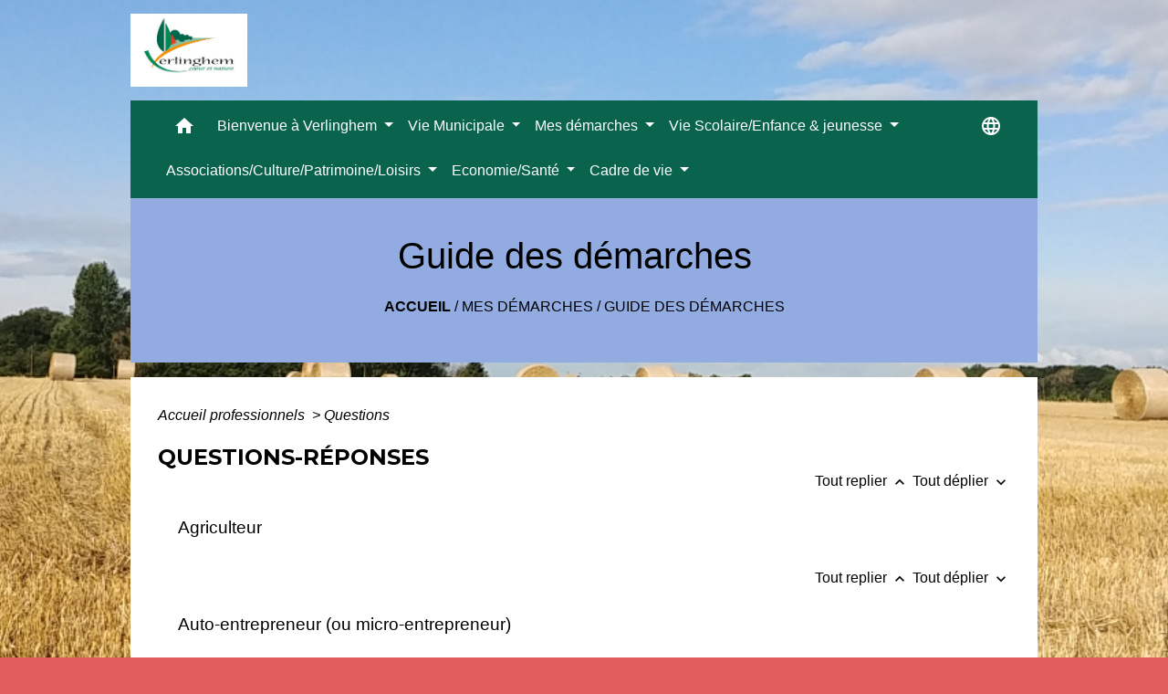

--- FILE ---
content_type: text/html; charset=UTF-8
request_url: https://verlinghem.fr/fr/pg/632582/guide-des-demarches-226/pro/questionsReponses
body_size: 23093
content:
<!DOCTYPE html>
<html lang="fr">
<head>
    <title>
            Guide des démarches - Commune de Verlinghem
    </title>

    <script src="/lib/tarteaucitron/tarteaucitron.js"></script>
    <script>
        var tarteaucitronExpireInDay = true, tarteaucitronForceExpire = 183;

        tarteaucitron.init({
            "privacyUrl": "", /* Privacy policy url */

            "hashtag": "#tarteaucitron", /* Open the panel with this hashtag */
            "cookieName": "tarteaucitron", /* Cookie name */

            "orientation": "bottom", /* Banner position (top - bottom) */

            "showAlertSmall": false, /* Show the small banner on bottom right */
            "cookieslist": true, /* Show the cookie list */

            "showIcon": false, /* Show cookie icon to manage cookies */
            // "iconSrc": "", /* Optionnal: URL or base64 encoded image */
            "iconPosition": "BottomRight", /* Position of the icon between BottomRight, BottomLeft, TopRight and TopLeft */

            "adblocker": false, /* Show a Warning if an adblocker is detected */

            "DenyAllCta": true, /* Show the deny all button */
            "AcceptAllCta": true, /* Show the accept all button when highPrivacy on */
            "highPrivacy": true, /* HIGHLY RECOMMANDED Disable auto consent */

            "handleBrowserDNTRequest": false, /* If Do Not Track == 1, disallow all */

            "removeCredit": false, /* Remove credit link */
            "moreInfoLink": true, /* Show more info link */
            "useExternalCss": false, /* If false, the tarteaucitron.css file will be loaded */

            //"cookieDomain": ".my-multisite-domaine.fr", /* Shared cookie for subdomain website */

            "readmoreLink": "", /* Change the default readmore link pointing to tarteaucitron.io */

            "mandatory": true, /* Show a message about mandatory cookies */

            "listCookieByService": false, /* Show a message about list cookie by service */
            "tarteaucitronForceLanguage" : 'fr',

        });
    </script>

            
<meta name="Description" content="Commune-Ville-Collectivité">
<meta name="Keywords" content="Verlinghem,Verlin,Ver,Verl,Verli">
<meta name="viewport" content="width=device-width, initial-scale=1, shrink-to-fit=no">
<meta charset="UTF-8">
            <script type="text/javascript">
            tarteaucitron.user.gtagUa = 'UA-62499657-1';
            tarteaucitron.user.gtagMore = function () { /* add here your optionnal gtag() */
            };
            (tarteaucitron.job = tarteaucitron.job || []).push('gtag');
        </script>
        
    <!-- Matomo -->
<script>
  var _paq = window._paq = window._paq || [];
  /* tracker methods like "setCustomDimension" should be called before "trackPageView" */
  _paq.push(['trackPageView']);
  _paq.push(['enableLinkTracking']);
  (function() {
    var u="//matomo-client.neopse.com/";
    _paq.push(['setTrackerUrl', u+'matomo.php']);
    _paq.push(['setSiteId', '258']);
    var d=document, g=d.createElement('script'), s=d.getElementsByTagName('script')[0];
    g.async=true; g.src=u+'matomo.js'; s.parentNode.insertBefore(g,s);
  })();
</script>
<!-- End Matomo Code -->
                                        <link rel="apple-touch-icon" href="//static.neopse.com/assets/img/favicon/rdc_logo.ico?v=v1">
                <link rel="icon" href="//static.neopse.com/assets/img/favicon/rdc_logo.ico?v=v1">
                        <link href="https://fonts.googleapis.com/css?family=Montserrat:400,700|Material+Icons" rel="stylesheet">

            <link href='/dist/owlcarousel/css/owl.carousel.min.css' rel='stylesheet' type='text/css'>
            <link href='/dist/owlcarousel/css/owl.theme.default.min.css' rel='stylesheet' type='text/css'>
            <link href='/dist/slick/slick.css' rel='stylesheet' type='text/css'>
            <link href='/dist/slick/slick-theme.css' rel='stylesheet' type='text/css'>
            <link href='/dist/scrollbar/jquery.scrollbar.css' rel='stylesheet' type='text/css'>
            <link href='/dist/fullcalendar/fullcalendar.min.css' rel='stylesheet' type='text/css'>
            <link rel="stylesheet" href="https://cdnjs.cloudflare.com/ajax/libs/bootstrap-select/1.13.2/css/bootstrap-select.min.css">
            <link rel="stylesheet" href="https://cdnjs.cloudflare.com/ajax/libs/bootstrap-multiselect/0.9.13/css/bootstrap-multiselect.css" />
            <link href="/tpl/3/css/style.css" rel="stylesheet" type='text/css'>

            <link href="/lib/splide-4.0.1/css/splide.min.css" rel="stylesheet" type="text/css"/>
            <link href="/lib/splide-4.0.1/css/splide-custom.css" rel="stylesheet" type="text/css"/>

                            <style class="notranslate" title="customCss" type="text/css" rel="stylesheet">.bg_bloc { background-color: #FFFFFF !important; }
        .table td, .table, .table thead th { border-color: #FFFFFF !important; }
        .bg_bloc .dropdown-toggle,
        .bg_bloc .dropdown-menu {
            background-color: #FFFFFF !important;
            border-color: #FFFFFF !important;
        }
        .fc-unthemed th, .fc-unthemed td, .fc-unthemed thead, .fc-unthemed tbody, .fc-unthemed .fc-divider, .fc-unthemed .fc-row, .fc-unthemed .fc-content, .fc-unthemed .fc-popover, .fc-unthemed .fc-list-view, .fc-unthemed .fc-list-heading td{
            border-color: #FFFFFF !important;
        }

        .fc-unthemed thead.fc-head,
        .fc-unthemed .fc-popover .fc-header{ background-color: #FFFFFF !important; }

        .fc-unthemed td.fc-today{
            background: #FFFFFF !important;
        }

        .cookies .btn{ color: #FFFFFF !important; }body { background-color: #E15C5C; }body { background-image: url(https://static.neopse.com/medias/p/1161/site/c0/0f/05/c00f05cf4b3242b14cbc48eb81d00a54bda80dbf.jpg?v=v1); background-position: center; background-repeat: repeat; }.bg_wrapper { background-color: #FFFFFF !important; }.text_bloc, .bg_bloc .c_text,
        .bg_bloc, .bg_bloc a,
        .bg_bloc .dropdown-toggle,
        .bg_bloc .dropdown-menu,
        .bg_bloc.bootstrap-select .dropdown-toggle::after { color: #000000 !important; }
        
        .fc-unthemed thead.fc-head{ color: #000000 !important; }
        .fc-unthemed td.fc-today{
            color: #000000 !important;
        }
        .cookies .btn{ background-color: #000000 !important; }.c_btn { color: #5F554A; }
        .c_btn:hover, .c_btn:focus, .c_btn:active { color: #5F554A; }
        .owl-theme .owl-dots .owl-dot.active span,
        .owl-theme .owl-dots .owl-dot:hover span,
        .carousel-indicators .active {
            background: #5F554A !important;
            opacity: 1;
        }
        .carousel-indicators li, .owl-theme .owl-dots .owl-dot span{
            border-color: #5F554A !important;
            opacity: 0.5;
        }
        .slick-dots .slick-active button{
            background-color: #5F554A !important;
        }
        .slick-dots li button{
            border-color: #5F554A;
        }
        .fc-event .fc-title, .fc-event-container{ color: #5F554A !important; }
        .fc-event{ color: #5F554A;}body, .title, .lead, .heading { font-family: Arial, Helvetica, sans-serif !important; }.footer.bg { background-color: #E15C5C; }nav.navbar.bg { background-color: #0A634C; }nav.navbar.bg { background-image: url(https://static.neopse.com/medias/p/1161/site/88/78/a8/8878a84ffb7cfab6bfd8ea743d15c28052266f3a.JPG?v=v1); background-position: center; background-repeat: repeat; }.c_text, .container, .carousel-caption .title, .dropdown-item.c_text { color: #000000; }
        .slick-prev:before, .slick-next:before { color: #000000; }
        .c_text.navbar-toggler{ border-color: #000000 !important; }
        .intern-page .en-tete{ border-left-color: #000000;}
        .bootstrap-select .dropdown-menu li a{
            color: #000000;
        }
        .bootstrap-select .dropdown-toggle::after{
            color: #000000;
        }

        .box-title{

        }.footer .c_btn { color: #FFFFFF; }nav.navbar.bg .ov { background-color: #0A634C; }.navbar .c_btn, .navbar .c_btn:hover, .navbar .c_btn:focus, .navbar .c_btn:active,
        .social-media .c_btn, .social-media .c_btn:hover, .social-media .c_btn:focus, .social-media .c_btn:active { color: #FFFFFF; }nav.navbar .dropdown-menu { background-color: #87BFA6; }.footer .c_text { color: #FFFFFF; }nav.navbar .c_text, nav.navbar .c_text i { color: #FFFFFF; }
        .navbar-toggler.c_text{ border-color: #FFFFFF !important; }.footer .c_title { color: #FFFFFF; }.breadcrumb.bg { background-color: #92ACE2; }nav.navbar .dropdown-menu .c_text { color: #000000; }
        .navigation .dropdown-menu .dropdown-divider.c_text { border-color: #000000; }nav.navbar .dropdown-menu .h_text:hover { color: #FFFFFF; }.bg_btn { background-color: #FFFFFF; border-color: #FFFFFF; }
        .fc-event{ background-color: #FFFFFF !important; border-color: #FFFFFF !important; }#w_0fdqbh1qc .bg { background-color: #CBCD3B; }#w_2di99teo3 .bg { background-color: rgba(200, 222, 223, 0.97); }#w_55y5j6138 .bg { background-color: #4067AD; }#w_7pmc06qzi .bg { background-color: #D6BFD9; }#w_ei5ttsjzc .bg { background-color: #6FAD2C; }#w_fe1mm9z8t .bg { background-color: #FFFFFF; }#w_headline .carousel-item:before { background-color: ; }#w_headline .c_btn { color: #0F115B; }
        #w_headline .c_btn:before { background-color: #0F115B !important; }#w_ovol9j87k .bg { background-color: #B7CCED; }#w_pxvbmkmhz .bg { background-color: #F7DEB5; }#w_sihm9aayu .bg { background-color: ; }#w_t3repdkpi .bg { background-color: ; }#w_t3repdkpi .bg { background-image: url(https://static.neopse.com/medias/p/1161/site/c3/76/cb/c376cb5b2b9c78242cf596ec26ae2a61f71af830.jpg?v=v1); background-position: center; background-repeat: repeat; }#w_t77gnowm4 .bg { background-color: #B56080; }#w_x0c3zseb7 .bg { background-color: #0088a0; }.footer .bg_btn { background-color: #E15C5C;border-color: #E15C5C; }.navbar .bg_btn { background-color: #F7A600; border-color: #F7A600; }
        .social-media.bg_btn { background-color: #F7A600; }
        .navbar input,.navbar input:focus { border-color: #F7A600; }nav.navbar .dropdown-menu .h_text:hover { background-color: #0A634C; }#w_0fdqbh1qc .c_btn { color: #FFFFFF; }
        #w_0fdqbh1qc .c_btn:before { background-color: #FFFFFF !important; }
        #w_0fdqbh1qc .slick-dots .slick-active button{
            background-color: #FFFFFF !important;
        }
        #w_0fdqbh1qc .slick-dots li button{
            border-color: #FFFFFF;
        }#w_55y5j6138 .c_btn { color: #030743; }
        #w_55y5j6138 .owl-theme .owl-dots .owl-dot.active span,
        #w_55y5j6138 .owl-theme .owl-dots .owl-dot:hover span { background: #030743 !important; }
        #w_55y5j6138 .owl-theme .owl-dots .owl-dot span{ border-color: #030743 !important; }#w_ei5ttsjzc .c_btn { color: #FFFFFF; }
        #w_ei5ttsjzc .c_btn:before { background-color: #FFFFFF !important; }#w_headline .c_text .title { color: #ffffff; }
        #w_headline .c_text { color: #ffffff; }#w_o75zcgb1h .overlay:before { background-color: !important; }#w_pxvbmkmhz .c_btn { color: #440505; }
        #w_pxvbmkmhz .c_btn:before { background-color: #440505 !important; }

        #w_pxvbmkmhz .slick-dots li button { background-color: #440505;opacity:0.5; }
        #w_pxvbmkmhz .slick-dots li.slick-active button { background-color: #440505; opacity: 1 !important;}
        #w_pxvbmkmhz .owl-theme .owl-dots .owl-dot.active span,
        #w_pxvbmkmhz .owl-theme .owl-dots .owl-dot:hover span { background: #440505 !important; }
        #w_pxvbmkmhz .owl-theme .owl-dots .owl-dot span{ border-color: #440505 !important; }#w_sihm9aayu .owl-theme .owl-dots .owl-dot.active span,
        #w_sihm9aayu .owl-theme .owl-dots .owl-dot:hover span { background:  !important; }
        #w_sihm9aayu .owl-theme .owl-dots .owl-dot span{ border-color:  !important; }#w_t77gnowm4 .owl-theme .owl-nav [class*=owl-] {
            color: #000000 !important;
        }
        #w_t77gnowm4 .c_btn { color: #000000; }#w_x0c3zseb7 .c_btn { color: #043B03; }#w_fe1mm9z8t .c_text { color: #000000; }#w_o0w5saef9 .c_text { color: #000000; }#w_t77gnowm4 .c_text { color: #1F4359; }#w_uq87p5rt3 .c_text { color: #FAFAFA; }.footer .c_title { background-color: #E15C5C; }#w_0fdqbh1qc .c_title { color: #FFFFFF; }
        #w_0fdqbh1qc .c_title:before { background-color: #FFFFFF !important; }#w_2di99teo3 .c_title { color: rgba(5, 64, 65, 0.97); }#w_55y5j6138 .c_title { color: #EEEFF9 !important; }#w_7pmc06qzi .c_title { color: #3D0545; }#w_ei5ttsjzc .c_title { color: #FFFFFF; }
        #w_ei5ttsjzc .c_title:before { background-color: #FFFFFF !important; }#w_fe1mm9z8t .c_title { color: #FFFFFF; }#w_o0w5saef9 .c_title { color: #65037B; }#w_o75zcgb1h .c_title { color: #000000; }#w_ovol9j87k .c_title { color: #3D0545; }#w_pxvbmkmhz .c_title { color: #B32C2C; }
        #w_pxvbmkmhz .c_title:before { background-color: #B32C2C !important; }#w_sihm9aayu .c_title { color: ; }#w_t3repdkpi .c_title { color: #FFFFFF; }#w_t77gnowm4 .c_title { color: #93224C; }#w_uq87p5rt3 .c_title { color: #FFFFFF; }#w_x0c3zseb7 .c_title { color: #304940; }#w_55y5j6138 .c_title { display: inline-block; }#w_headline .bg_btn,
        #w_headline .carousel-indicators .active { background: #FFFFFF !important;}
        #w_headline .bg_btn,
        #w_headline .carousel-indicators li{ border-color: #FFFFFF !important;}#w_o75zcgb1h .c_title { display: inline-block; }#w_sihm9aayu .c_title { display: none; }#w_t77gnowm4 .owl-theme .owl-nav [class*=owl-] {
            background-color: #93224C !important;
        }
        #w_t77gnowm4 .bg_btn { background-color: #93224C; }
        #w_t77gnowm4 .box { border-color: #93224C; }#w_o0w5saef9 .bg_text { background-color: #D0A2DA; }#w_uq87p5rt3 .bg_text { background-color: #2400AA; }#w_2di99teo3 .c_title { background-color: rgba(112, 168, 169, 0.97); }
        #w_2di99teo3 .box { border-color: rgba(112, 168, 169, 0.97); }#w_55y5j6138 .c_title { background-color: #253F6D }
        #w_55y5j6138 .box { border-color: #253F6D }#w_fe1mm9z8t .c_title { background-color: #273548; } #w_fe1mm9z8t .box { border-color: #273548; }#w_o75zcgb1h .c_title { background-color: #C3C5D9; }#w_t3repdkpi .c_title { background-color: #387E45; }#w_x0c3zseb7 .c_title { background-color: #F7A600 }
        #w_x0c3zseb7 .box { border-color: #F7A600 }</style>
                    
    <link href='/lib/comarquage/css/comarquage.css' rel='stylesheet' type='text/css'>
    <link href="/lib/leaflet/leaflet.css" rel="stylesheet" type='text/css'>

                    <meta property="og:url" content="http://verlinghem.fr/fr/pg/632582/guide-des-demarches-226/pro/questionsReponses">
            <meta property="og:type" content="website">
            <meta property="og:title" content="Commune de Verlinghem">
            <meta property="og:description" content="Commune-Ville-Collectivité">
            
    <script src="/js/vendor/jquery-3.2.1.min.js"></script>
    <script>tarteaucitron.user.matomoHost = '//matomo.neopse.com/';</script>
    <!-- Matomo -->
    <!-- End Matomo Code -->
</head>
<body>
<div class="ov"></div>

    <!-- Top navbar -->
    <header role="banner">
        <div class="navbar navbar-expand-lg top-navbar">
            <div class="container">

                <a class="navbar-brand c_text" aria-label="Accueil" href="/fr/">
                                            <div class="img">
                            <picture>
                                <source media="(max-width: 991.98px)" srcset="https://static.neopse.com/medias/p/1161/site/4f/a9/46/4fa9465fd03c9dab9fe91c10395f11e395ad4814.jpg">
                                <img role="img" src="https://static.neopse.com/medias/p/1161/site/4f/a9/46/4fa9465fd03c9dab9fe91c10395f11e395ad4814.jpg" alt="Logo Commune de Verlinghem" loading="eager">
                            </picture>
                        </div>
                                    </a>

                            </div>
        </div>
    </header>

    <!-- Container se finit avant le footer -->
    <div class="container">

        <nav role="navigation" class="navbar navbar-expand-lg sticky-top navigation bg">
    <div class="ov"></div>

    <div class="container">
        <button class="navbar-toggler c_text h_text" type="button" data-toggle="collapse" data-target="#navbar" aria-controls="navbar" aria-expanded="false" aria-label="Toggle navigation">
            <span class="navbar-toggler-icon">
                <i class="material-icons notranslate">menu</i>
            </span>
        </button>

        <div class="collapse navbar-collapse" id="navbar">
            <ul class="navbar-nav">
                <li class="brand">
                    <a class="navbar-brand" href="/fr/">
                                                <div class="img">
                            <img role="img" src="https://static.neopse.com/medias/p/1161/site/2a/11/8b/2a118b3a46794a11847021ce446dbb855a8ca48d.jpg" alt="Commune de Verlinghem"
                                >
                        </div>
                                            </a>
                </li>

                <div class="d-flex flex-wrap">
                    <li class="nav-item dropdown">
                        <a class="nav-link c_text h_text px-3" href="/" role="button">
                            <i class="material-icons">home</i>
                        </a>
                    </li>
                                            

                                                                        <li class="nav-item dropdown">
                                <a class="nav-link c_text h_text dropdown-toggle" href="#" id="menuDropdown1" role="button"
                                    data-toggle="dropdown" aria-haspopup="true" aria-expanded="false">
                                    Bienvenue à Verlinghem
                                </a>
                                <div class="dropdown-menu bg_text" aria-labelledby="menuDropdown1">
                                                                            <div class="dropdown-menu-image" aria-hidden="true"
                                         style="background-image: url(https://static.neopse.com/thumbs/p/1161/site/b5/a7/e9/b5a7e9ef2300c6f7aaeb301311d8e0ec26e3eb4a.jpeg?v=v1);"></div>
                                    
                                    <div class="mega-dropdown-menu">
                                        <div class="divider">
                                                                                                                                    
                                                                                            <a class="dropdown-item c_text h_text bg_h_text" role="menuitem"
                                                    href="/fr/rb/284611/presentation-de-la-commune-12">
                                                    Présentation de la commune
                                                </a>
                                            
                                            
                                            
                                                                                                                                                                                
                                                                                            <a class="dropdown-item c_text h_text bg_h_text" role="menuitem"
                                                    href="/fr/rb/284624/verlinghem-en-chiffres">
                                                    Verlinghem en chiffres
                                                </a>
                                            
                                            
                                            
                                                                                                                                                                                
                                                                                            <a class="dropdown-item c_text h_text bg_h_text" role="menuitem"
                                                    href="/fr/rb/420825/signaler">
                                                    Signaler
                                                </a>
                                            
                                            
                                            
                                                                                                                                                                                
                                            
                                                                                            <a class="dropdown-item c_text h_text bg_h_text" role="menuitem"
                                                    href="/fr/ap/633323/plan-de-ville-3">
                                                    Plan de ville
                                                </a>
                                            
                                            
                                                                                                                                                                                
                                            
                                                                                            <a class="dropdown-item c_text h_text bg_h_text" role="menuitem"
                                                    href="/fr/gl/633089/geolocalisation-90">
                                                    Géolocalisation
                                                </a>
                                            
                                            
                                                                                                                                                                                
                                            
                                                                                            <a class="dropdown-item c_text h_text bg_h_text" role="menuitem"
                                                    href="/fr/ev/631763/agenda-503">
                                                    Agenda
                                                </a>
                                            
                                            
                                                                                                                                </div>
                                    </div>
                                </div>
                            </li>
                        

                                                                        <li class="nav-item dropdown">
                                <a class="nav-link c_text h_text dropdown-toggle" href="#" id="menuDropdown2" role="button"
                                    data-toggle="dropdown" aria-haspopup="true" aria-expanded="false">
                                    Vie Municipale
                                </a>
                                <div class="dropdown-menu bg_text" aria-labelledby="menuDropdown2">
                                                                            <div class="dropdown-menu-image" aria-hidden="true"
                                         style="background-image: url(https://static.neopse.com/thumbs/p/1161/site/59/2e/9f/592e9ffaabaeb6a9f0e2633f066208b51d123e0b.jpeg?v=v1);"></div>
                                    
                                    <div class="mega-dropdown-menu">
                                        <div class="divider">
                                                                                                                                    
                                                                                            <a class="dropdown-item c_text h_text bg_h_text" role="menuitem"
                                                    href="/fr/rb/283571/conseil-municipal-commissions">
                                                    Conseil Municipal/Commissions
                                                </a>
                                            
                                            
                                            
                                                                                                                                                                                
                                                                                            <a class="dropdown-item c_text h_text bg_h_text" role="menuitem"
                                                    href="/fr/rb/1747345/publicite-legale-des-actes-de-la-collectivite-ville-et-ccas">
                                                    Publicité légale des actes de la collectivité (Ville et CCAS)
                                                </a>
                                            
                                            
                                            
                                                                                                                                                                                
                                                                                            <a class="dropdown-item c_text h_text bg_h_text" role="menuitem"
                                                    href="/fr/rb/2148590/publicite-legale-des-actes-du-sivom-lompret-perenchies-verlinghem">
                                                    Publicité légale des actes du SIVOM Lompret-Pérenchies-Verlinghem
                                                </a>
                                            
                                            
                                            
                                                                                                                                                                                
                                                                                            <a class="dropdown-item c_text h_text bg_h_text" role="menuitem"
                                                    href="/fr/rb/283597/services-municipaux-23">
                                                    Services municipaux
                                                </a>
                                            
                                            
                                            
                                                                                                                                                                                
                                                                                            <a class="dropdown-item c_text h_text bg_h_text" role="menuitem"
                                                    href="/fr/rb/283584/conseil-municipal-des-jeunes-8">
                                                    Conseil Municipal des Jeunes
                                                </a>
                                            
                                            
                                            
                                                                                                                                                                                
                                                                                            <a class="dropdown-item c_text h_text bg_h_text" role="menuitem"
                                                    href="/fr/rb/806496/la-ville-recrute-3">
                                                    La Ville recrute
                                                </a>
                                            
                                            
                                            
                                                                                                                                                                                
                                                                                            <a class="dropdown-item c_text h_text bg_h_text" role="menuitem"
                                                    href="/fr/rb/283636/le-budget-de-la-commune">
                                                    Le budget de la commune
                                                </a>
                                            
                                            
                                            
                                                                                                                                                                                
                                            
                                                                                            <a class="dropdown-item c_text h_text bg_h_text" role="menuitem"
                                                    href="/fr/pm/632699/marches-publics-234">
                                                    Marchés publics
                                                </a>
                                            
                                            
                                                                                                                                                                                
                                            
                                                                                            <a class="dropdown-item c_text h_text bg_h_text" role="menuitem"
                                                    href="/fr/pb/633362/publications-municipales">
                                                    Publications municipales
                                                </a>
                                            
                                            
                                                                                                                                                                                
                                            
                                                                                            <a class="dropdown-item c_text h_text bg_h_text" role="menuitem"
                                                    href="/fr/rr/633401/location-de-salles-municipales">
                                                    Location de salles municipales
                                                </a>
                                            
                                            
                                                                                                                                                                                
                                                                                            <a class="dropdown-item c_text h_text bg_h_text" role="menuitem"
                                                    href="/fr/rb/283766/intercommunalite-38">
                                                    Intercommunalité
                                                </a>
                                            
                                            
                                            
                                                                                                                                                                                
                                                                                            <a class="dropdown-item c_text h_text bg_h_text" role="menuitem"
                                                    href="/fr/rb/283844/vos-conseillers-departementaux">
                                                    Vos Conseillers Départementaux
                                                </a>
                                            
                                            
                                            
                                                                                                                                                                                
                                                                                            <a class="dropdown-item c_text h_text bg_h_text" role="menuitem"
                                                    href="/fr/rb/283805/votre-deputee">
                                                    Votre Députée
                                                </a>
                                            
                                            
                                            
                                                                                                                                                                                
                                                                                            <a class="dropdown-item c_text h_text bg_h_text" role="menuitem"
                                                    href="/fr/rb/288784/eurometropole-lille-kortrijk-tournai">
                                                    Eurométropole Lille-Kortrijk-Tournai
                                                </a>
                                            
                                            
                                            
                                                                                                                                                                                
                                                                                            <a class="dropdown-item c_text h_text bg_h_text" role="menuitem"
                                                    href="/fr/rb/287263/les-maires-de-verlinghem">
                                                    Les maires de Verlinghem
                                                </a>
                                            
                                            
                                            
                                                                                                                                </div>
                                    </div>
                                </div>
                            </li>
                        

                                                                        <li class="nav-item dropdown">
                                <a class="nav-link c_text h_text dropdown-toggle" href="#" id="menuDropdown3" role="button"
                                    data-toggle="dropdown" aria-haspopup="true" aria-expanded="false">
                                    Mes démarches
                                </a>
                                <div class="dropdown-menu bg_text" aria-labelledby="menuDropdown3">
                                                                            <div class="dropdown-menu-image" aria-hidden="true"
                                         style="background-image: url(https://static.neopse.com/thumbs/p/1161/site/92/68/e2/9268e2cab49455295d8d4602d94b16bae1051d92.jpeg?v=v1);"></div>
                                    
                                    <div class="mega-dropdown-menu">
                                        <div class="divider">
                                                                                                                                    
                                                                                            <a class="dropdown-item c_text h_text bg_h_text" role="menuitem"
                                                    href="/fr/rb/289096/etat-civil-29">
                                                    Etat-Civil
                                                </a>
                                            
                                            
                                            
                                                                                                                                                                                
                                                                                            <a class="dropdown-item c_text h_text bg_h_text" role="menuitem"
                                                    href="/fr/rb/290318/elections-20">
                                                    Elections
                                                </a>
                                            
                                            
                                            
                                                                                                                                                                                
                                                                                            <a class="dropdown-item c_text h_text bg_h_text" role="menuitem"
                                                    href="/fr/rb/292879/formalites-administratives">
                                                    Formalités administratives
                                                </a>
                                            
                                            
                                            
                                                                                                                                                                                
                                                                                            <a class="dropdown-item c_text h_text bg_h_text" role="menuitem"
                                                    href="/fr/rb/283896/cimetiere-communal">
                                                    Cimetière communal
                                                </a>
                                            
                                            
                                            
                                                                                                                                                                                
                                                                                            <a class="dropdown-item c_text h_text bg_h_text" role="menuitem"
                                                    href="/fr/rb/283922/urbanisme-amenagement-du-territoire">
                                                    Urbanisme/Aménagement du territoire
                                                </a>
                                            
                                            
                                            
                                                                                                                                                                                
                                            
                                                                                            <a class="dropdown-item c_text h_text bg_h_text" role="menuitem"
                                                    href="/fr/pg/632582/guide-des-demarches-226">
                                                    Guide des démarches
                                                </a>
                                            
                                            
                                                                                                                                                                                
                                                                                            <a class="dropdown-item c_text h_text bg_h_text" role="menuitem"
                                                    href="/fr/rb/284000/action-sociale-6">
                                                    Action sociale
                                                </a>
                                            
                                            
                                            
                                                                                                                                                                                
                                                                                            <a class="dropdown-item c_text h_text bg_h_text" role="menuitem"
                                                    href="/fr/rb/329916/numeros-utiles-3">
                                                    Numéros utiles
                                                </a>
                                            
                                            
                                            
                                                                                                                                                                                
                                                                                            <a class="dropdown-item c_text h_text bg_h_text" role="menuitem"
                                                    href="/fr/rb/562681/registre-communal-personnes-vulnerables-ou-isolees">
                                                    Registre communal personnes vulnérables ou isolées
                                                </a>
                                            
                                            
                                            
                                                                                                                                </div>
                                    </div>
                                </div>
                            </li>
                        

                                                                        <li class="nav-item dropdown">
                                <a class="nav-link c_text h_text dropdown-toggle" href="#" id="menuDropdown4" role="button"
                                    data-toggle="dropdown" aria-haspopup="true" aria-expanded="false">
                                    Vie Scolaire/Enfance &amp; jeunesse
                                </a>
                                <div class="dropdown-menu bg_text" aria-labelledby="menuDropdown4">
                                                                            <div class="dropdown-menu-image" aria-hidden="true"
                                         style="background-image: url(https://static.neopse.com/thumbs/p/1161/site/96/46/fb/9646fb5c39688874a3a54a7189c3327e8a8d4a67.png?v=v1);"></div>
                                    
                                    <div class="mega-dropdown-menu">
                                        <div class="divider">
                                                                                                                                    
                                                                                            <a class="dropdown-item c_text h_text bg_h_text" role="menuitem"
                                                    href="/fr/rb/283961/vie-scolaire-41">
                                                    Vie scolaire
                                                </a>
                                            
                                            
                                            
                                                                                                                                                                                
                                                                                            <a class="dropdown-item c_text h_text bg_h_text" role="menuitem"
                                                    href="/fr/rb/1324000/accueil-periscolaire-42">
                                                    Accueil périscolaire
                                                </a>
                                            
                                            
                                            
                                                                                                                                                                                
                                                                                            <a class="dropdown-item c_text h_text bg_h_text" role="menuitem"
                                                    href="/fr/rb/1324026/restauration-scolaire-73">
                                                    Restauration scolaire
                                                </a>
                                            
                                            
                                            
                                                                                                                                                                                
                                                                                            <a class="dropdown-item c_text h_text bg_h_text" role="menuitem"
                                                    href="/fr/rb/1310220/portail-familles-espace-citoyens">
                                                    Portail familles &quot;Espace Citoyens&quot;
                                                </a>
                                            
                                            
                                            
                                                                                                                                                                                
                                                                                            <a class="dropdown-item c_text h_text bg_h_text" role="menuitem"
                                                    href="/fr/rb/461554/accueils-de-loisirs-mercredis-recreatifs">
                                                    Accueils de Loisirs/Mercredis récréatifs
                                                </a>
                                            
                                            
                                            
                                                                                                                                                                                
                                                                                            <a class="dropdown-item c_text h_text bg_h_text" role="menuitem"
                                                    href="/fr/rb/1208131/aide-municipale-au-bafa">
                                                    Aide municipale au BAFA
                                                </a>
                                            
                                            
                                            
                                                                                                                                                                                
                                                                                            <a class="dropdown-item c_text h_text bg_h_text" role="menuitem"
                                                    href="/fr/rb/1038975/listes-assistantes-maternelles-agreees">
                                                    Listes assistantes maternelles agréées
                                                </a>
                                            
                                            
                                            
                                                                                                                                </div>
                                    </div>
                                </div>
                            </li>
                        

                                                                        <li class="nav-item dropdown">
                                <a class="nav-link c_text h_text dropdown-toggle" href="#" id="menuDropdown5" role="button"
                                    data-toggle="dropdown" aria-haspopup="true" aria-expanded="false">
                                    Associations/Culture/Patrimoine/Loisirs
                                </a>
                                <div class="dropdown-menu bg_text" aria-labelledby="menuDropdown5">
                                                                            <div class="dropdown-menu-image" aria-hidden="true"
                                         style="background-image: url(https://static.neopse.com/thumbs/p/1161/site/e4/86/e3/e486e30e9aa2cffc1dd630be2d8d1a8e4a27c431.jpeg?v=v1);"></div>
                                    
                                    <div class="mega-dropdown-menu">
                                        <div class="divider">
                                                                                                                                    
                                            
                                                                                            <a class="dropdown-item c_text h_text bg_h_text" role="menuitem"
                                                    href="/fr/as/632855/nos-associations-1">
                                                    Nos associations
                                                </a>
                                            
                                            
                                                                                                                                                                                
                                                                                            <a class="dropdown-item c_text h_text bg_h_text" role="menuitem"
                                                    href="/fr/rb/284065/espace-culturel-g-fauquenoy">
                                                    Espace Culturel G. FAUQUENOY
                                                </a>
                                            
                                            
                                            
                                                                                                                                                                                
                                                                                            <a class="dropdown-item c_text h_text bg_h_text" role="menuitem"
                                                    href="/fr/rb/284091/equipements-sportifs-6">
                                                    Equipements sportifs
                                                </a>
                                            
                                            
                                            
                                                                                                                                                                                
                                                                                            <a class="dropdown-item c_text h_text bg_h_text" role="menuitem"
                                                    href="/fr/rb/284104/patrimoine-21">
                                                    Patrimoine
                                                </a>
                                            
                                            
                                            
                                                                                                                                                                                
                                                                                            <a class="dropdown-item c_text h_text bg_h_text" role="menuitem"
                                                    href="/fr/rb/284143/archives-communales-1">
                                                    Archives communales
                                                </a>
                                            
                                            
                                            
                                                                                                                                                                                
                                            
                                                                                            <a class="dropdown-item c_text h_text bg_h_text" role="menuitem"
                                                    href="/fr/tr/632933/annuaire-touristique-196">
                                                    Annuaire touristique
                                                </a>
                                            
                                            
                                                                                                                                                                                
                                                                                            <a class="dropdown-item c_text h_text bg_h_text" role="menuitem"
                                                    href="/fr/rb/284169/base-de-loisirs-lompret-perenchies-verlinghem">
                                                    Base de loisirs Lompret/Pérenchies/Verlinghem
                                                </a>
                                            
                                            
                                            
                                                                                                                                </div>
                                    </div>
                                </div>
                            </li>
                        

                                                                        <li class="nav-item dropdown">
                                <a class="nav-link c_text h_text dropdown-toggle" href="#" id="menuDropdown6" role="button"
                                    data-toggle="dropdown" aria-haspopup="true" aria-expanded="false">
                                    Economie/Santé
                                </a>
                                <div class="dropdown-menu bg_text" aria-labelledby="menuDropdown6">
                                                                            <div class="dropdown-menu-image" aria-hidden="true"
                                         style="background-image: url(https://static.neopse.com/thumbs/p/1161/site/34/3a/ab/343aab339b775afb6491907d10100ce067c146d1.jpeg?v=v1);"></div>
                                    
                                    <div class="mega-dropdown-menu">
                                        <div class="divider">
                                                                                                                                    
                                            
                                                                                            <a class="dropdown-item c_text h_text bg_h_text" role="menuitem"
                                                    href="/fr/he/632816/nos-professionnels-de-la-sante-1">
                                                    Nos professionnels de la santé
                                                </a>
                                            
                                            
                                                                                                                                                                                
                                            
                                                                                            <a class="dropdown-item c_text h_text bg_h_text" role="menuitem"
                                                    href="/fr/bu/632894/nos-commercants-artisans-entreprises">
                                                    Nos commerçants, artisans, entreprises
                                                </a>
                                            
                                            
                                                                                                                                                                                
                                                                                            <a class="dropdown-item c_text h_text bg_h_text" role="menuitem"
                                                    href="/fr/rb/284299/emploi-formation-insertion">
                                                    Emploi/Formation/Insertion
                                                </a>
                                            
                                            
                                            
                                                                                                                                                                                
                                                                                            <a class="dropdown-item c_text h_text bg_h_text" role="menuitem"
                                                    href="/fr/rb/284312/liens-utiles-2">
                                                    Liens utiles
                                                </a>
                                            
                                            
                                            
                                                                                                                                                                                
                                            
                                                                                            <a class="dropdown-item c_text h_text bg_h_text" role="menuitem"
                                                    href="/fr/jb/632738/annonces-demploi-182">
                                                    Annonces d’emploi
                                                </a>
                                            
                                            
                                                                                                                                </div>
                                    </div>
                                </div>
                            </li>
                        

                                                                        <li class="nav-item dropdown">
                                <a class="nav-link c_text h_text dropdown-toggle" href="#" id="menuDropdown7" role="button"
                                    data-toggle="dropdown" aria-haspopup="true" aria-expanded="false">
                                    Cadre de vie
                                </a>
                                <div class="dropdown-menu bg_text" aria-labelledby="menuDropdown7">
                                                                            <div class="dropdown-menu-image" aria-hidden="true"
                                         style="background-image: url(https://static.neopse.com/thumbs/p/1161/site/46/5b/84/465b84fe12b84ce10cb68a6a8f971920499f4572.png?v=v1);"></div>
                                    
                                    <div class="mega-dropdown-menu">
                                        <div class="divider">
                                                                                                                                    
                                                                                            <a class="dropdown-item c_text h_text bg_h_text" role="menuitem"
                                                    href="/fr/rb/1328524/amenagement-du-bois-de-verlinghem">
                                                    Aménagement du bois de Verlinghem
                                                </a>
                                            
                                            
                                            
                                                                                                                                                                                
                                                                                            <a class="dropdown-item c_text h_text bg_h_text" role="menuitem"
                                                    href="/fr/rb/1825150/projet-becque-du-corbeau">
                                                    Projet becque du Corbeau
                                                </a>
                                            
                                            
                                            
                                                                                                                                                                                
                                                                                            <a class="dropdown-item c_text h_text bg_h_text" role="menuitem"
                                                    href="/fr/rb/1261769/le-budget-participatif">
                                                    Le Budget Participatif
                                                </a>
                                            
                                            
                                            
                                                                                                                                                                                
                                                                                            <a class="dropdown-item c_text h_text bg_h_text" role="menuitem"
                                                    href="/fr/rb/284351/les-travaux-dans-la-commune">
                                                    Les travaux dans la commune
                                                </a>
                                            
                                            
                                            
                                                                                                                                                                                
                                                                                            <a class="dropdown-item c_text h_text bg_h_text" role="menuitem"
                                                    href="/fr/rb/1213825/telephonie-mobile-antennes-relais">
                                                    Téléphonie mobile - Antennes-relais
                                                </a>
                                            
                                            
                                            
                                                                                                                                                                                
                                                                                            <a class="dropdown-item c_text h_text bg_h_text" role="menuitem"
                                                    href="/fr/rb/1248288/bon-voisinage-a-la-campagne">
                                                    Bon voisinage à la campagne
                                                </a>
                                            
                                            
                                            
                                                                                                                                                                                
                                                                                            <a class="dropdown-item c_text h_text bg_h_text" role="menuitem"
                                                    href="/fr/rb/2333710/qualite-des-eaux-destinees-a-la-consommation-humaine">
                                                    Qualité des eaux destinées à la consommation humaine
                                                </a>
                                            
                                            
                                            
                                                                                                                                                                                
                                                                                            <a class="dropdown-item c_text h_text bg_h_text" role="menuitem"
                                                    href="/fr/rb/284403/environnement-29">
                                                    Environnement
                                                </a>
                                            
                                            
                                            
                                                                                                                                                                                
                                                                                            <a class="dropdown-item c_text h_text bg_h_text" role="menuitem"
                                                    href="/fr/rb/284429/proprete-dechets">
                                                    Propreté - Déchets
                                                </a>
                                            
                                            
                                            
                                                                                                                                                                                
                                                                                            <a class="dropdown-item c_text h_text bg_h_text" role="menuitem"
                                                    href="/fr/rb/284481/prevention-et-securite-1">
                                                    Prévention et sécurité
                                                </a>
                                            
                                            
                                            
                                                                                                                                                                                
                                                                                            <a class="dropdown-item c_text h_text bg_h_text" role="menuitem"
                                                    href="/fr/rb/284494/transports-31">
                                                    Transports
                                                </a>
                                            
                                            
                                            
                                                                                                                                                                                
                                                                                            <a class="dropdown-item c_text h_text bg_h_text" role="menuitem"
                                                    href="/fr/rb/284533/se-balader-3">
                                                    Se balader
                                                </a>
                                            
                                            
                                            
                                                                                                                                                                                
                                                                                            <a class="dropdown-item c_text h_text bg_h_text" role="menuitem"
                                                    href="/fr/rb/284013/pour-nos-seniors">
                                                    Pour nos séniors
                                                </a>
                                            
                                            
                                            
                                                                                                                                                                                
                                                                                            <a class="dropdown-item c_text h_text bg_h_text" role="menuitem"
                                                    href="/fr/rb/284156/paroisse-1">
                                                    Paroisse
                                                </a>
                                            
                                            
                                            
                                                                                                                                </div>
                                    </div>
                                </div>
                            </li>
                        

                                    </div>

                
                                    <li class="nav-item position-relative">
                        <div role="button" class="cursor-pointer nav-link c_text" data-toggle="collapse"
                             data-target="#google_translate_element" aria-expanded="false" aria-label="Choisir la langue du site"
                             aria-controls="google_translate_element"><i class="material-icons notranslate">language</i>
                        </div>
                        <div id="google_translate_element" class="collapse">
                            <div id="google_translate"></div>
                            <div class="google_translate_consent" width="200" height="60"></div>
                        </div>
                    </li>
                
            </ul>
        </div>
    </div>
</nav>


        <main role="main">
            <div class="main intern-page">
    <header class="container d-flex align-items-center bg breadcrumb">
    <div class="ov"></div>
    <div class="container text-center">
        <h1 class="title c_title">Guide des démarches</h1>
                    <nav class="ariane c_text">
    <span><a href="/fr/" class="font-weight-bold">Accueil</a></span>
            / <a href="/fr/">Mes démarches</a>
            / <a href="/fr/pg/632582/guide-des-demarches-226">Guide des démarches</a>
    </nav>
            </div>
</header>
    <!-- Contenu -->
    <section class="container wrapper bg_wrapper c_wrapper">
        <div class="ov bgw"></div>

        <div class="main-content">

            <div id="co-page" class="fiche container">

                <div class="ariane">

    
    
        <span>
                            <a href="/fr/pg/632582/guide-des-demarches-226/pro/Professionnels"
                   class="">
                    Accueil professionnels
                </a>
                        <span class="co-breadcrumb-separator">&nbsp;&gt;</span>
        </span>

    
        <span>
                            <a href="/fr/pg/632582/guide-des-demarches-226/pro/questionsReponses"
                   class="last">
                    Questions
                </a>
                        
        </span>

    </div>


                <h1 class="dc-title">Questions-Réponses</h1>

                <div class="co-content">
                                                            
                    
                                                                            
                                                                            
                        <p class="tool-slide">
                            <a href="#" class="btn-up" data-action="slideall-up" data-target="#">Tout
                                replier <i class="material-icons no-translate small align-middle">keyboard_arrow_up</i>
                            </a>
                            <a href="#" class="btn-down" data-action="slideall-down" data-target="#">Tout
                                déplier <i class="material-icons no-translate small align-middle">keyboard_arrow_down</i>
                            </a>
                        </p>

                        <div class="fiche-bloc table bloc-principal" id="a508dde51cd19a6d14ad28a2c732e86c">
                            
                            <div class="fiche-item fiche-slide">
                                <div class="fiche-item-title bg_bloc text_bloc">
                                    <h2>
                                        <button class="co-btn co-btn-slide" data-action="slide" type="button"
                                                data-target="c48e663ded2a814da7bc46fc81d9826f" role="button">
                                            <span>Agriculteur</span>
                                                                                    </button>
                                    </h2>
                                </div>

                                <div class="fiche-item-content co-hide" id="">
                                    <ul class="list-arrow">
                                                                                    <li>
                                                <a href="/fr/pg/632582/guide-des-demarches-226/pro/F3131">
                                                    Quelles sont les règles pour construire une clôture ?</a>
                                            </li>
                                                                            </ul>
                                </div>
                            </div>

                        </div>
                    
                                                                            
                        
                        <p class="tool-slide">
                            <a href="#" class="btn-up" data-action="slideall-up" data-target="#">Tout
                                replier <i class="material-icons no-translate small align-middle">keyboard_arrow_up</i>
                            </a>
                            <a href="#" class="btn-down" data-action="slideall-down" data-target="#">Tout
                                déplier <i class="material-icons no-translate small align-middle">keyboard_arrow_down</i>
                            </a>
                        </p>

                        <div class="fiche-bloc table bloc-principal" id="a508dde51cd19a6d14ad28a2c732e86c">
                            
                            <div class="fiche-item fiche-slide">
                                <div class="fiche-item-title bg_bloc text_bloc">
                                    <h2>
                                        <button class="co-btn co-btn-slide" data-action="slide" type="button"
                                                data-target="c0678b38f98f0b77076b5b97b9f3a9f5" role="button">
                                            <span>Auto-entrepreneur (ou micro-entrepreneur)</span>
                                                                                    </button>
                                    </h2>
                                </div>

                                <div class="fiche-item-content co-hide" id="">
                                    <ul class="list-arrow">
                                                                                    <li>
                                                <a href="/fr/pg/632582/guide-des-demarches-226/pro/F23257">
                                                    Micro-entrepreneur : quand déclarer son chiffre d&#039;affaires ?</a>
                                            </li>
                                                                                    <li>
                                                <a href="/fr/pg/632582/guide-des-demarches-226/pro/F23999">
                                                    Un micro-entrepreneur est-il soumis à la cotisation foncière des entreprises (CFE) ?</a>
                                            </li>
                                                                                    <li>
                                                <a href="/fr/pg/632582/guide-des-demarches-226/pro/F32353">
                                                    Que se passe-t-il en cas de dépassement du seuil du chiffre d&#039;affaires ?</a>
                                            </li>
                                                                                    <li>
                                                <a href="/fr/pg/632582/guide-des-demarches-226/pro/F23668">
                                                    Un micro-entrepreneur doit-il être obligatoirement assuré ?</a>
                                            </li>
                                                                                    <li>
                                                <a href="/fr/pg/632582/guide-des-demarches-226/pro/F21919">
                                                    Importations effectuées par un micro-entrepreneur : quelles sont les règles ?</a>
                                            </li>
                                                                                    <li>
                                                <a href="/fr/pg/632582/guide-des-demarches-226/pro/F33429">
                                                    Quel est le régime social du conjoint-collaborateur du micro-entrepreneur ?</a>
                                            </li>
                                                                                    <li>
                                                <a href="/fr/pg/632582/guide-des-demarches-226/pro/F22428">
                                                    Un artiste peut-il être micro-entrepreneur ?</a>
                                            </li>
                                                                            </ul>
                                </div>
                            </div>

                        </div>
                    
                                                                            
                        
                        <p class="tool-slide">
                            <a href="#" class="btn-up" data-action="slideall-up" data-target="#">Tout
                                replier <i class="material-icons no-translate small align-middle">keyboard_arrow_up</i>
                            </a>
                            <a href="#" class="btn-down" data-action="slideall-down" data-target="#">Tout
                                déplier <i class="material-icons no-translate small align-middle">keyboard_arrow_down</i>
                            </a>
                        </p>

                        <div class="fiche-bloc table bloc-principal" id="a508dde51cd19a6d14ad28a2c732e86c">
                            
                            <div class="fiche-item fiche-slide">
                                <div class="fiche-item-title bg_bloc text_bloc">
                                    <h2>
                                        <button class="co-btn co-btn-slide" data-action="slide" type="button"
                                                data-target="52e63239638ffaf8d70bbe0f7bdb8dbf" role="button">
                                            <span>Cessation d&#039;activité - Transmission</span>
                                                                                    </button>
                                    </h2>
                                </div>

                                <div class="fiche-item-content co-hide" id="">
                                    <ul class="list-arrow">
                                                                                    <li>
                                                <a href="/fr/pg/632582/guide-des-demarches-226/pro/F32581">
                                                    Comment calculer les droits d&#039;enregistrement lors d&#039;une mutation de fonds de commerce ?</a>
                                            </li>
                                                                            </ul>
                                </div>
                            </div>

                        </div>
                    
                                                                            
                        
                        <p class="tool-slide">
                            <a href="#" class="btn-up" data-action="slideall-up" data-target="#">Tout
                                replier <i class="material-icons no-translate small align-middle">keyboard_arrow_up</i>
                            </a>
                            <a href="#" class="btn-down" data-action="slideall-down" data-target="#">Tout
                                déplier <i class="material-icons no-translate small align-middle">keyboard_arrow_down</i>
                            </a>
                        </p>

                        <div class="fiche-bloc table bloc-principal" id="a508dde51cd19a6d14ad28a2c732e86c">
                            
                            <div class="fiche-item fiche-slide">
                                <div class="fiche-item-title bg_bloc text_bloc">
                                    <h2>
                                        <button class="co-btn co-btn-slide" data-action="slide" type="button"
                                                data-target="f3558cf8ca3295dacfc8868512c5883b" role="button">
                                            <span>Commerce</span>
                                                                                    </button>
                                    </h2>
                                </div>

                                <div class="fiche-item-content co-hide" id="">
                                    <ul class="list-arrow">
                                                                                    <li>
                                                <a href="/fr/pg/632582/guide-des-demarches-226/pro/F24271">
                                                    Comment calculer un prix hors taxes à partir d&#039;un prix toutes taxes comprises ?</a>
                                            </li>
                                                                                    <li>
                                                <a href="/fr/pg/632582/guide-des-demarches-226/pro/F22929">
                                                    Quel paiement un professionnel peut-il refuser (espèce, chèque, carte bancaire) ?</a>
                                            </li>
                                                                                    <li>
                                                <a href="/fr/pg/632582/guide-des-demarches-226/pro/F32581">
                                                    Comment calculer les droits d&#039;enregistrement lors d&#039;une mutation de fonds de commerce ?</a>
                                            </li>
                                                                                    <li>
                                                <a href="/fr/pg/632582/guide-des-demarches-226/pro/F32169">
                                                    Quelles sont les formalités pour modifier la devanture d&#039;un commerce ?</a>
                                            </li>
                                                                                    <li>
                                                <a href="/fr/pg/632582/guide-des-demarches-226/pro/F33458">
                                                    Qui doit faire remplir une fiche individuelle de police à un touriste étranger ?</a>
                                            </li>
                                                                                    <li>
                                                <a href="/fr/pg/632582/guide-des-demarches-226/pro/F33177">
                                                    Achat de métaux précieux auprès de particuliers : quelles sont les règles ?</a>
                                            </li>
                                                                                    <li>
                                                <a href="/fr/pg/632582/guide-des-demarches-226/pro/F31194">
                                                    Qui peut devenir commerçant ?</a>
                                            </li>
                                                                                    <li>
                                                <a href="/fr/pg/632582/guide-des-demarches-226/pro/F23611">
                                                    Quels sont les commerces autorisés à revendre du tabac ?</a>
                                            </li>
                                                                            </ul>
                                </div>
                            </div>

                        </div>
                    
                                                                            
                        
                        <p class="tool-slide">
                            <a href="#" class="btn-up" data-action="slideall-up" data-target="#">Tout
                                replier <i class="material-icons no-translate small align-middle">keyboard_arrow_up</i>
                            </a>
                            <a href="#" class="btn-down" data-action="slideall-down" data-target="#">Tout
                                déplier <i class="material-icons no-translate small align-middle">keyboard_arrow_down</i>
                            </a>
                        </p>

                        <div class="fiche-bloc table bloc-principal" id="a508dde51cd19a6d14ad28a2c732e86c">
                            
                            <div class="fiche-item fiche-slide">
                                <div class="fiche-item-title bg_bloc text_bloc">
                                    <h2>
                                        <button class="co-btn co-btn-slide" data-action="slide" type="button"
                                                data-target="eef9a4a33bdca165cabd99c1b6a89d68" role="button">
                                            <span>Cotisation foncière des entreprises (CFE)</span>
                                                                                    </button>
                                    </h2>
                                </div>

                                <div class="fiche-item-content co-hide" id="">
                                    <ul class="list-arrow">
                                                                                    <li>
                                                <a href="/fr/pg/632582/guide-des-demarches-226/pro/F23999">
                                                    Un micro-entrepreneur est-il soumis à la cotisation foncière des entreprises (CFE) ?</a>
                                            </li>
                                                                                    <li>
                                                <a href="/fr/pg/632582/guide-des-demarches-226/pro/F32389">
                                                    Un professionnel exerçant à son domicile ou chez des clients doit-il payer la CFE ?</a>
                                            </li>
                                                                                    <li>
                                                <a href="/fr/pg/632582/guide-des-demarches-226/pro/F23543">
                                                    Comment transmettre les déclarations fiscales professionnelles : EDI ou EFI ?</a>
                                            </li>
                                                                            </ul>
                                </div>
                            </div>

                        </div>
                    
                                                                            
                        
                        <p class="tool-slide">
                            <a href="#" class="btn-up" data-action="slideall-up" data-target="#">Tout
                                replier <i class="material-icons no-translate small align-middle">keyboard_arrow_up</i>
                            </a>
                            <a href="#" class="btn-down" data-action="slideall-down" data-target="#">Tout
                                déplier <i class="material-icons no-translate small align-middle">keyboard_arrow_down</i>
                            </a>
                        </p>

                        <div class="fiche-bloc table bloc-principal" id="a508dde51cd19a6d14ad28a2c732e86c">
                            
                            <div class="fiche-item fiche-slide">
                                <div class="fiche-item-title bg_bloc text_bloc">
                                    <h2>
                                        <button class="co-btn co-btn-slide" data-action="slide" type="button"
                                                data-target="749b99ee7d69e1a21c31237db5bd9375" role="button">
                                            <span>Formalités</span>
                                                                                    </button>
                                    </h2>
                                </div>

                                <div class="fiche-item-content co-hide" id="">
                                    <ul class="list-arrow">
                                                                                    <li>
                                                <a href="/fr/pg/632582/guide-des-demarches-226/pro/F31627">
                                                    À partir de quel âge peut-on créer une entreprise ?</a>
                                            </li>
                                                                                    <li>
                                                <a href="/fr/pg/632582/guide-des-demarches-226/pro/F21000">
                                                    Comment obtenir un extrait K ou Kbis ?</a>
                                            </li>
                                                                                    <li>
                                                <a href="/fr/pg/632582/guide-des-demarches-226/pro/F32135">
                                                    Comment obtenir un numéro Siren ou un Siret ?</a>
                                            </li>
                                                                                    <li>
                                                <a href="/fr/pg/632582/guide-des-demarches-226/pro/F33050">
                                                    À quoi correspond le code APE (code NAF) ?</a>
                                            </li>
                                                                                    <li>
                                                <a href="/fr/pg/632582/guide-des-demarches-226/pro/F10029">
                                                    Quels sont les délais de conservation des documents pour les entreprises ?</a>
                                            </li>
                                                                                    <li>
                                                <a href="/fr/pg/632582/guide-des-demarches-226/pro/F31190">
                                                    Quels sont les numéros d&#039;identification d&#039;une entreprise ?</a>
                                            </li>
                                                                                    <li>
                                                <a href="/fr/pg/632582/guide-des-demarches-226/pro/F23384">
                                                    Marché public : comment obtenir une attestation fiscale ou sociale ?</a>
                                            </li>
                                                                                    <li>
                                                <a href="/fr/pg/632582/guide-des-demarches-226/pro/F31972">
                                                    Comment publier une annonce légale ?</a>
                                            </li>
                                                                            </ul>
                                </div>
                            </div>

                        </div>
                    
                                                                            
                        
                        <p class="tool-slide">
                            <a href="#" class="btn-up" data-action="slideall-up" data-target="#">Tout
                                replier <i class="material-icons no-translate small align-middle">keyboard_arrow_up</i>
                            </a>
                            <a href="#" class="btn-down" data-action="slideall-down" data-target="#">Tout
                                déplier <i class="material-icons no-translate small align-middle">keyboard_arrow_down</i>
                            </a>
                        </p>

                        <div class="fiche-bloc table bloc-principal" id="a508dde51cd19a6d14ad28a2c732e86c">
                            
                            <div class="fiche-item fiche-slide">
                                <div class="fiche-item-title bg_bloc text_bloc">
                                    <h2>
                                        <button class="co-btn co-btn-slide" data-action="slide" type="button"
                                                data-target="d37e5fe17c7b51620f550e980aa041af" role="button">
                                            <span>Impôt</span>
                                                                                    </button>
                                    </h2>
                                </div>

                                <div class="fiche-item-content co-hide" id="">
                                    <ul class="list-arrow">
                                                                                    <li>
                                                <a href="/fr/pg/632582/guide-des-demarches-226/pro/F31212">
                                                    Un professionnel peut-il déduire ses frais de repas ?</a>
                                            </li>
                                                                                    <li>
                                                <a href="/fr/pg/632582/guide-des-demarches-226/pro/F32389">
                                                    Un professionnel exerçant à son domicile ou chez des clients doit-il payer la CFE ?</a>
                                            </li>
                                                                            </ul>
                                </div>
                            </div>

                        </div>
                    
                                                                            
                        
                        <p class="tool-slide">
                            <a href="#" class="btn-up" data-action="slideall-up" data-target="#">Tout
                                replier <i class="material-icons no-translate small align-middle">keyboard_arrow_up</i>
                            </a>
                            <a href="#" class="btn-down" data-action="slideall-down" data-target="#">Tout
                                déplier <i class="material-icons no-translate small align-middle">keyboard_arrow_down</i>
                            </a>
                        </p>

                        <div class="fiche-bloc table bloc-principal" id="a508dde51cd19a6d14ad28a2c732e86c">
                            
                            <div class="fiche-item fiche-slide">
                                <div class="fiche-item-title bg_bloc text_bloc">
                                    <h2>
                                        <button class="co-btn co-btn-slide" data-action="slide" type="button"
                                                data-target="c23b82e9cdf88cc1d3e0f3ad0dadf48f" role="button">
                                            <span>Publicité</span>
                                                                                    </button>
                                    </h2>
                                </div>

                                <div class="fiche-item-content co-hide" id="">
                                    <ul class="list-arrow">
                                                                                    <li>
                                                <a href="/fr/pg/632582/guide-des-demarches-226/pro/F24356">
                                                    Où est-il interdit d&#039;apposer des publicités extérieures ?</a>
                                            </li>
                                                                            </ul>
                                </div>
                            </div>

                        </div>
                    
                                                                            
                        
                        <p class="tool-slide">
                            <a href="#" class="btn-up" data-action="slideall-up" data-target="#">Tout
                                replier <i class="material-icons no-translate small align-middle">keyboard_arrow_up</i>
                            </a>
                            <a href="#" class="btn-down" data-action="slideall-down" data-target="#">Tout
                                déplier <i class="material-icons no-translate small align-middle">keyboard_arrow_down</i>
                            </a>
                        </p>

                        <div class="fiche-bloc table bloc-principal" id="a508dde51cd19a6d14ad28a2c732e86c">
                            
                            <div class="fiche-item fiche-slide">
                                <div class="fiche-item-title bg_bloc text_bloc">
                                    <h2>
                                        <button class="co-btn co-btn-slide" data-action="slide" type="button"
                                                data-target="b1af8b9f9a73a608697f217b8ca4cbc8" role="button">
                                            <span>RH</span>
                                                                                    </button>
                                    </h2>
                                </div>

                                <div class="fiche-item-content co-hide" id="">
                                    <ul class="list-arrow">
                                                                                    <li>
                                                <a href="/fr/pg/632582/guide-des-demarches-226/pro/F31539">
                                                    Comment calculer l&#039;indemnité spécifique de rupture conventionnelle ?</a>
                                            </li>
                                                                                    <li>
                                                <a href="/fr/pg/632582/guide-des-demarches-226/pro/F23106">
                                                    Quelles sont les obligations d&#039;affichage dans une entreprise ?</a>
                                            </li>
                                                                                    <li>
                                                <a href="/fr/pg/632582/guide-des-demarches-226/pro/F31704">
                                                    Contrat d&#039;apprentissage et de professionnalisation : quelles différences ?</a>
                                            </li>
                                                                                    <li>
                                                <a href="/fr/pg/632582/guide-des-demarches-226/pro/F2395">
                                                    Comment consulter une convention collective ?</a>
                                            </li>
                                                                                    <li>
                                                <a href="/fr/pg/632582/guide-des-demarches-226/pro/F371">
                                                    Comment calculer l&#039;ancienneté pour le montant de l&#039;indemnité de licenciement ?</a>
                                            </li>
                                                                                    <li>
                                                <a href="/fr/pg/632582/guide-des-demarches-226/pro/F23994">
                                                    Un travailleur indépendant a-t-il droit à une assurance chômage ?</a>
                                            </li>
                                                                                    <li>
                                                <a href="/fr/pg/632582/guide-des-demarches-226/pro/F31490">
                                                    Que risque une entreprise en cas de travail illégal ?</a>
                                            </li>
                                                                                    <li>
                                                <a href="/fr/pg/632582/guide-des-demarches-226/pro/F24332">
                                                    Comment calculer les effectifs d&#039;une entreprise ?</a>
                                            </li>
                                                                                    <li>
                                                <a href="/fr/pg/632582/guide-des-demarches-226/pro/F31400">
                                                    Comment déposer un accord d&#039;entreprise ?</a>
                                            </li>
                                                                                    <li>
                                                <a href="/fr/pg/632582/guide-des-demarches-226/pro/F24249">
                                                    Que doit faire l&#039;employeur en cas de décès d&#039;un salarié ?</a>
                                            </li>
                                                                                    <li>
                                                <a href="/fr/pg/632582/guide-des-demarches-226/pro/F31261">
                                                    Quelles sont les obligations de l&#039;employeur en matière de secourisme au travail ?</a>
                                            </li>
                                                                            </ul>
                                </div>
                            </div>

                        </div>
                    
                                                                            
                        
                        <p class="tool-slide">
                            <a href="#" class="btn-up" data-action="slideall-up" data-target="#">Tout
                                replier <i class="material-icons no-translate small align-middle">keyboard_arrow_up</i>
                            </a>
                            <a href="#" class="btn-down" data-action="slideall-down" data-target="#">Tout
                                déplier <i class="material-icons no-translate small align-middle">keyboard_arrow_down</i>
                            </a>
                        </p>

                        <div class="fiche-bloc table bloc-principal" id="a508dde51cd19a6d14ad28a2c732e86c">
                            
                            <div class="fiche-item fiche-slide">
                                <div class="fiche-item-title bg_bloc text_bloc">
                                    <h2>
                                        <button class="co-btn co-btn-slide" data-action="slide" type="button"
                                                data-target="1a144e2972b217c0c426c37c97fc9d6e" role="button">
                                            <span>Sites internet</span>
                                                                                    </button>
                                    </h2>
                                </div>

                                <div class="fiche-item-content co-hide" id="">
                                    <ul class="list-arrow">
                                                                                    <li>
                                                <a href="/fr/pg/632582/guide-des-demarches-226/pro/F31594">
                                                    Comment déclarer le nom de domaine d&#039;un site internet ?</a>
                                            </li>
                                                                            </ul>
                                </div>
                            </div>

                        </div>
                    
                                                                            
                        
                        <p class="tool-slide">
                            <a href="#" class="btn-up" data-action="slideall-up" data-target="#">Tout
                                replier <i class="material-icons no-translate small align-middle">keyboard_arrow_up</i>
                            </a>
                            <a href="#" class="btn-down" data-action="slideall-down" data-target="#">Tout
                                déplier <i class="material-icons no-translate small align-middle">keyboard_arrow_down</i>
                            </a>
                        </p>

                        <div class="fiche-bloc table bloc-principal" id="a508dde51cd19a6d14ad28a2c732e86c">
                            
                            <div class="fiche-item fiche-slide">
                                <div class="fiche-item-title bg_bloc text_bloc">
                                    <h2>
                                        <button class="co-btn co-btn-slide" data-action="slide" type="button"
                                                data-target="b72bfb02f26ddd594cf86103ccd50728" role="button">
                                            <span>TVA</span>
                                                                                    </button>
                                    </h2>
                                </div>

                                <div class="fiche-item-content co-hide" id="">
                                    <ul class="list-arrow">
                                                                                    <li>
                                                <a href="/fr/pg/632582/guide-des-demarches-226/pro/F32231">
                                                    Un formateur ou un enseignant est-il soumis à la TVA ?</a>
                                            </li>
                                                                                    <li>
                                                <a href="/fr/pg/632582/guide-des-demarches-226/pro/F24271">
                                                    Comment calculer un prix hors taxes à partir d&#039;un prix toutes taxes comprises ?</a>
                                            </li>
                                                                                    <li>
                                                <a href="/fr/pg/632582/guide-des-demarches-226/pro/F23543">
                                                    Comment transmettre les déclarations fiscales professionnelles : EDI ou EFI ?</a>
                                            </li>
                                                                                    <li>
                                                <a href="/fr/pg/632582/guide-des-demarches-226/pro/F31412">
                                                    Quelles sont les dates d&#039;exigibilité en matière de TVA ?</a>
                                            </li>
                                                                            </ul>
                                </div>
                            </div>

                        </div>
                                    </div><!-- co-content -->

                <div class="mb-3 text-right"><p class="mb-0"><a href="#" data-toggle="modal"
                                                     data-target="#contactFormProcessModal">Signaler une erreur sur cette page</a></p></div>
            </div><!-- co-page -->

        </div>
    </section>
    <div class="modal fade" id="contactFormProcessModal" tabindex="-1" role="dialog" aria-labelledby="modalProcess-label"
     aria-hidden="true"
     style="color: initial;-webkit-transform: translateZ(0);transform: translateZ(0);">
    <div class="modal-dialog" role="document">
        <div class="modal-content">
            <button type="button" class="close" data-dismiss="modal" aria-label="Close">
                <span aria-hidden="true">&times;</span>
            </button>

            <div class="modal-header bg_bloc">
                <h5 id="modalProcess-label" class="modal-title font-weight-bold dark text_bloc">Une erreur s'est glissée dans cette page ?</h5>
            </div>
            <form id="contactFormProcess" action="/formProcessGuide" method="post"
                  novalidate enctype="multipart/form-data">
                <div class="modal-body pb-0">

                    <div class="form-group">
                        <div><label for="inputProcess">Nom</label><span>*</span></div>
                        <input type="text" name="inputProcess" class="form-control" id="inputProcess"
                               aria-describedby="inputProcessHelp">
                                                                                    <span class="form-error requirements" id="inputProcess-error" role="alert">Ce champ est obligatoire</span>
                    </div>

                    <div class="form-group">
                        <div><label for="emailProcess">Adresse email</label><span>*</span></div>
                        <input type="email" name="emailProcess" class="form-control" id="emailProcess"
                               aria-describedby="emailProcessHelp">
                                                                        <span class="form-error requirements" id="emailProcess-error" role="alert">Ce champ est obligatoire</span>
                    </div>

                    <div class="form-group">
                        <div><label for="textareaProcess">Remarque</label><span>*</span>
                        </div>
                        <textarea name="textareaProcess" class="form-control pl-0" id="textareaProcess"
                                  rows="3"></textarea>
                                                                        <span class="form-error requirements" id="textareaProcess-error" role="alert">Ce champ est obligatoire</span>
                    </div>

                    <div class="form-group">
    <div class="h-recaptcha m-auto d-inline-block"></div>
    <div class="form-error requirements" id="h-captcha-response-error" role="alert">Ce champ est obligatoire
    </div>
</div>
                    <input id="categorie" name="categorie" type="hidden" value="pro">
                    <input id="xmlName" name="xmlName" type="hidden" value="questionsReponses">
                </div>
                <div class="modal-footer">
                    <button id="contactFormProcessButton" type="submit"
                            class="btn bg_btn c_btn contactFormProcessButton">Envoyer
                    </button>
                </div>
            </form>

            <div id="messageSendedForm" class="form-message-sent" style="display: none">
                <p>L'équipe NEOPSE vous remercie d'avoir transmis une remarque concernant la mise à jour de cette page.
                    Vous serez recontacté(e) à ce sujet dans les plus brefs délais.</p>
            </div>
        </div>
    </div>
</div></div>
        </main>

                    <div id="intern">
                
            </div>
        
    </div>
    <!-- Fin container -->

                <div id="previewModalImage" class="modal">

                <!-- The Close Button -->
                <span id="closePreviewImage" class="close">&times;</span>

                <!-- Navigation Buttons -->
                <a id="prevImage" class="modal-nav prev" href="javascript:void(0)">&#10094;</a>
                <a id="nextImage" class="modal-nav next" href="javascript:void(0)">&#10095;</a>

                <!-- Image Counter -->
                <div id="imageCounter" class="image-counter"></div>

                <!-- Modal Content (The Image) -->
                <div id="containerPreviewImage"><img role="img" class="modal-content" alt=""></div>

                <!-- Modal Caption (Image Text) -->
                <div id="captionPreviewImage"></div>
            </div>
        
                    <script>
                (function() {
                    // Get the modal elements
                    const modal = document.getElementById('previewModalImage');
                    const modalImg = modal.querySelector('img');
                    const captionText = document.getElementById('captionPreviewImage');
                    const closePreviewImage = document.getElementById('closePreviewImage');
                    const prevBtn = document.getElementById('prevImage');
                    const nextBtn = document.getElementById('nextImage');
                    const imageCounter = document.getElementById('imageCounter');
                    
                    let currentImages = [];
                    let currentIndex = 0;

                    // Helper function to toggle element visibility
                    function toggleElement(element, show) {
                        if (element) {
                            element.style.display = show ? 'block' : 'none';
                        }
                    }

                    // Function to update the modal with a specific image
                    function updateModal(index) {
                        if (currentImages.length === 0) return;
                        
                        currentIndex = index;
                        const img = currentImages[currentIndex];
                        modalImg.setAttribute('src', img.src);
                        modalImg.setAttribute('alt', img.alt || '');
                        captionText.innerHTML = img.alt || '';
                        
                        // Update counter
                        imageCounter.textContent = (currentIndex + 1) + ' / ' + currentImages.length;
                        
                        // Show/hide navigation buttons
                        const showNav = currentImages.length > 1;
                        toggleElement(prevBtn, showNav);
                        toggleElement(nextBtn, showNav);
                        toggleElement(imageCounter, showNav);
                    }

                    // Function to show next image
                    function showNext() {
                        if (currentImages.length === 0) return;
                        currentIndex = (currentIndex + 1) % currentImages.length;
                        updateModal(currentIndex);
                    }

                    // Function to show previous image
                    function showPrev() {
                        if (currentImages.length === 0) return;
                        currentIndex = (currentIndex - 1 + currentImages.length) % currentImages.length;
                        updateModal(currentIndex);
                    }

                    // Helper function to find closest ancestor with class
                    function closest(element, selector) {
                        if (!element) return null;
                        if (selector.startsWith('.')) {
                            const className = selector.slice(1);
                            let current = element;
                            while (current && current !== document) {
                                if (current.classList && current.classList.contains(className)) {
                                    return current;
                                }
                                current = current.parentElement;
                            }
                        }
                        return null;
                    }

                    // When clicking on an image
                    document.addEventListener('click', function(e) {
                        const target = e.target;
                        if (target.tagName === 'IMG' && 
                            (target.classList.contains('img') || target.classList.contains('main-img')) &&
                            closest(target, '.splide')) {
                            
                            const clickedSlide = closest(target, '.splide__slide');
                            if (!clickedSlide) return;
                            
                            const splideList = closest(clickedSlide, '.splide__list');
                            if (!splideList) return;
                            
                            const allSlides = splideList.querySelectorAll('.splide__slide');
                            
                            currentImages = [];
                            const seenSrcs = new Set();
                            const clickedSrc = target.src;
                            
                            allSlides.forEach(function(slide) {
                                const slideImg = slide.querySelector('.img, .main-img');
                                if (slideImg) {
                                    const imgSrc = slideImg.src;
                                    if (!seenSrcs.has(imgSrc)) {
                                        seenSrcs.add(imgSrc);
                                        currentImages.push(slideImg);
                                    }
                                }
                            });
                            
                            currentIndex = currentImages.findIndex(function(img) {
                                return img.src === clickedSrc;
                            });
                            
                            if (currentIndex === -1) {
                                currentIndex = 0;
                            }
                            
                            updateModal(currentIndex);
                            modal.style.display = 'block';
                        }
                    });

                    // Navigation button handlers
                    if (nextBtn) {
                        nextBtn.addEventListener('click', function (e) {
                            e.preventDefault();
                            e.stopPropagation();
                            showNext();
                        });
                    }

                    if (prevBtn) {
                        prevBtn.addEventListener('click', function (e) {
                            e.preventDefault();
                            e.stopPropagation();
                            showPrev();
                        });
                    }

                    // Keyboard navigation
                    document.addEventListener('keydown', function (e) {
                        const isModalVisible = modal.style.display !== 'none' && 
                                             (modal.style.display === 'block' || 
                                              window.getComputedStyle(modal).display !== 'none');
                        
                        if (isModalVisible) {
                            if (e.key === 'ArrowRight' || e.keyCode === 39) {
                                e.preventDefault();
                                showNext();
                            } else if (e.key === 'ArrowLeft' || e.keyCode === 37) {
                                e.preventDefault();
                                showPrev();
                            } else if (e.key === 'Escape' || e.keyCode === 27) {
                                e.preventDefault();
                                e.stopPropagation();
                                modal.style.display = 'none';
                            }
                        }
                    });

                    // Close button handler
                    if (closePreviewImage) {
                        closePreviewImage.addEventListener('click', function () {
                            modal.style.display = 'none';
                        });
                    }

                    // Close modal when clicking outside the image
                    modal.addEventListener('click', function (e) {
                        if (e.target === modal) {
                            modal.style.display = 'none';
                        }
                    });
                })();
            </script>
        
<!-- Footer -->
<footer role="contentinfo" class="footer bg">
    <div class="ov"></div>

    <div class="container d-flex flex-wrap justify-content-between">
        <div class="footer-container">
            <h2 style="line-height: inherit;" class="title c_title bg_title d_title btn-line"><a
        href="/fr/ct/631646/contact-15">Contact</a></h2>
<div class="footer-box c_text">
    <div class="contact">
        <p class="font-weight-bold mb-0">Commune de Verlinghem</p>
        <p class="mb-0">Hôtel de Ville - 1 place Jacques Chirac</p>
        <p class="mb-0">59237 Verlinghem - FRANCE</p>
         <p class="mb-0"><a href="tel:+33320088136">+33 3 20 08 81 36</a>
            </p>
                    <p class="mb-0"><a class="btn btn-primary c_btn bg_btn" href="#" data-toggle="modal" data-target="#contactFormContactFooter">Contact par formulaire</a>
            </p>
        
        
    </div>
</div>




            
<div class="btn-espace-reserve">
    </div>



        </div>
            <div class="footer-container">
                    <h2 style="line-height: inherit;"><a href="/fr/lk/631841/liens-497"
            class="title c_title bg_title d_title">Liens</a></h2>
        
        <div class="footer-box c_text">
            <p>
                                    <a href="https://www.lillemetropole.fr/" target="_blank" class="d-block">Métropole Européenne de Lille</a>
                                    <a href="https://lenord.fr/jcms/j_6/accueil" target="_blank" class="d-block">Département du Nord</a>
                                    <a href="https://www.hautsdefrance.fr/" target="_blank" class="d-block">Région Hauts de France</a>
                                    <a href="http://www.nord.gouv.fr/" target="_blank" class="d-block">Préfecture du Nord</a>
                            </p>
        </div>
    </div>

        
    </div>
    <div class="container mt-4">
        <div class="footer-box c_text container d-flex flex-wrap"" style="justify-content:center;">
            <p class="mt-0 mb-0"><a href="/fr/li/631685/mentions-legales-526">Mentions légales</a></p>
            <span class="c_text" style="margin: 0 8px;">-</span>
            <p class="mt-0 mb-0"><a href="/fr/631685/politique-confidentialite">Politique de confidentialité</a></p>
            <span class="c_text" style="margin: 0 8px;">-</span>
            <p class="mt-0 mb-0"><a href="/fr/accessibilite">Accessibilité</a></p>
            <span class="c_text" style="margin: 0 8px;">-</span>
            
            <p class="mt-0 mb-0 c_text"><a href="/fr/sm/30178/plan-du-site-1" >Plan du site</a></p>
            <span class="c_text" style="margin: 0 8px;">-</span>
            <p class="mt-0 mb-0 c_text"><a href="#tarteaucitron">Gestion des cookies</a></p>
        </div>
    </div>
</footer>

<div class="modal fade" id="contactFormContactFooter" tabindex="-1" role="dialog" aria-labelledby="modalFooter-label" aria-hidden="true"
     style="color: initial;-webkit-transform: translateZ(0);transform: translateZ(0);">
    <div class="modal-dialog" role="document">
        <div class="modal-content">
            <button type="button" class="close" data-dismiss="modal" aria-label="Close">
                <span aria-hidden="true">&times;</span>
            </button>

            <div class="modal-header bg_bloc">
                <h5 id="modalFooter-label" class="modal-title font-weight-bold dark text_bloc">Formulaire de contact</h5>
            </div>
            <form id="contactFormFooter" action="/formMdContact" method="post"
                  novalidate enctype="multipart/form-data">
                <div class="modal-body pb-0">

                                            <p class="title field-wrapper">Contactez-nous !</p>
<hr>                                            <div class="form-group position-relative">
    <div><label for="2_input">Prénom/Nom</label><span>*</span></div>
    <input type="text" name="2_input" class="form-control" id="2_input" aria-describedby="2_inputHelp">
        <span class="form-error requirements" id="2_input-error" role="alert">Ce champ est obligatoire</span>
</div>                                            <div class="form-group position-relative">
    <div><label for="3_input">Adresse postale</label><span>*</span></div>
    <input type="text" name="3_input" class="form-control" id="3_input" aria-describedby="3_inputHelp">
        <span class="form-error requirements" id="3_input-error" role="alert">Ce champ est obligatoire</span>
</div>                                            <div class="form-group position-relative">
    <div><label for="4_input">Code postal/Ville</label><span>*</span></div>
    <input type="text" name="4_input" class="form-control" id="4_input" aria-describedby="4_inputHelp">
        <span class="form-error requirements" id="4_input-error" role="alert">Ce champ est obligatoire</span>
</div>                                            <div class="form-group">
    <div><label for="5_email">Adresse mail</label><span>*</span></div>
    <input type="email" name="5_email" class="form-control" id="5_email"
           aria-describedby="Adresse mail">
        <span class="form-error requirements" id="5_email-error" role="alert">Ce champ est obligatoire</span>
</div>                                            <div class="form-group">
    <div><label for="6_date">Date</label><span>*</span></div>
    <div class="d-flex align-items-center">
        <div class="col-10 col-md-5 mr-3 px-0">
            <input type="date" name="6_date" class="form-control" id="6_date"
                   aria-describedby="6_dateHelp" placeholder="Date">
            <span class="help-message"><i class="material-icons notranslate">date_range</i></span>
        </div>
        <div data-toggle="popover" data-content="">
                    </div>
    </div>
    <span class="form-error requirements" id="6_date-error" role="alert">Ce champ est obligatoire</span>
</div>                                            <div class="form-group position-relative">
    <div><label for="7_textarea">Texte</label><span>*</span>
    </div>
    <textarea name="7_textarea" class="form-control" id="7_textarea" rows="3"></textarea>
        <span role="alert" class="form-error requirements" id="7_textarea-error">Ce champ est obligatoire</span>
</div>                                            <div class="field-wrapper">
    <div><label for="8_email" class="font-weight-bold mr-1">Une pièce à joindre ?</label><span></span></div>
    <div class="d-flex align-items-center">
        <div class="form-group col-10 col-md-10 px-0 mb-0">
            <div class="upload-btn-wrapper">
                <button class="btn-file">JPG/PNG/PDF - 5Mo max.</button>
                <input type="file" name="8_file" accept="application/pdf,image/jpeg,image/png">
            </div>
        </div>
            </div>

    <div>
        <ul class="listFiles">

        </ul>
    </div>
    <span class="form-error requirements" id="8_file-error" role="alert">Ce champ est obligatoire</span>
</div>                    
                    <div class="form-group">
    <div class="h-recaptcha m-auto d-inline-block"></div>
    <div class="form-error requirements" id="h-captcha-response-error" role="alert">Ce champ est obligatoire
    </div>
</div>                </div>
                <div class="modal-footer">
                    <button id="formContactForm" type="submit" class="btn bg_btn c_btn formContactForm">Valider</button>
                </div>
                <div class="m-3">
                    <div style="text-align:justify">Les informations recueillies &agrave; partir de ce formulaire sont n&eacute;cessaires &agrave; la gestion de votre demande par notre Structure qui est responsable du traitement de vos donn&eacute;es personnelles collect&eacute;es.<br />
Vos donn<span style="color:null"><span style="background-color:null">&eacute;es personnelles re&ccedil;ues sont conserv&eacute;es par notre Structure pendant toute la dur&eacute;e n&eacute;cessaire au traitement de votre demande ou bien pour une dur&eacute;e de deux mois maximum &agrave; compter du dernier contact. Dans la limite de leurs attributions respectives, sont destinataires de tout ou partie des donn&eacute;es les services et repr&eacute;sentants de notre Structure en charge des r&eacute;ponses aux demandes &eacute;mises via ce formulaire. Aucun transfert de vos donn&eacute;es hors de l&#39;Union europ&eacute;enne n&#39;est r&eacute;alis&eacute;. </span><br />
<span style="background-color:null">Vous pouvez &agrave; tout moment demander l&rsquo;acc&egrave;s, la rectification, l&rsquo;effacement, la portabilit&eacute; ou la limitation de vos donn&eacute;es, ou bien vous opposer &agrave; leur traitement, en contactant le D&eacute;l&eacute;gu&eacute; &agrave; la Protection des Donn&eacute;es de notre structure : </span><br />
<span style="background-color:null">- Par voie &eacute;lectronique &agrave; l&rsquo;adresse : </span></span>dpd-mutualises@lillemetropole.fr<span style="color:null"><span style="background-color:null"> ; </span><br />
<span style="background-color:null">- Par voie postale &agrave; l&rsquo;attention du D&eacute;l&eacute;gu&eacute; &agrave; la Protection des Donn&eacute;es et &agrave; l&rsquo;adresse suivante : </span></span>M&eacute;tropole Europ&eacute;enne de Lille &ndash; Direction MODOP- Service &laquo; Donn&eacute;es - RGPD mutualis&eacute; &raquo; 2 boulevard des Cit&eacute;s Unies CS 70043 59040 Lille c&eacute;dex.&nbsp;<span style="color:null"><span style="background-color:null">. </span><br />
<span style="background-color:null">Si vous estimez, apr&egrave;s nous avoir contact&eacute;s, que vos droits sur vos donn&eacute;es personnelles ne sont pas respect&eacute;s, vous pou</span></span>vez adresser une r&eacute;clamation &agrave; la CNIL.</div>
                </div>
            </form>

            <div id="messageSendedFormContactFooter" class="form-message-sent" style="display: none">
                <p role="status">Le message a bien été envoyé à son destinataire. Merci.</p>
            </div>
        </div>
    </div>
</div>
<div class="footer-bottom">
    <div class="container">
        <p>

            <a href="https://reseaudescommunes.fr/?utm_source=rdcclients&utm_medium=footerlink" target="_blank">
                <img role="img" src="/images/rdc-logo-footer-2.png" alt="Logo Réseau des Communes" class="img-fluid">
                Site créé en partenariat avec Réseau des Communes
            </a>
        </p>
    </div>
</div>


        <script src="/js/vendor/popper.min.js"></script>
    <script src="/js/vendor/bootstrap.min.js"></script>

    <!-- Carousel -->
    <script src='/dist/owlcarousel/js/owl.carousel.min.js'></script>
    <script src='/dist/owlcarousel/js/owl.linked.js'></script>

    <script src='/dist/slick/slick.js'></script>
    <script src='/dist/scrollbar/jquery.scrollbar.min.js'></script>

    <script src="/lib/splide-4.0.1/js/splide.min.js"></script>
    <script src="/lib/splide-4.0.1/extensions/autoscroll/js/splide-extension-auto-scroll.min.js"></script>

        <script src="https://cdnjs.cloudflare.com/ajax/libs/bootstrap-select/1.13.2/js/bootstrap-select.min.js"></script>

        <script src='/dist/pagination.min.js'></script>

    <script src="/js/shared.js?v1"></script>
    <script src="/tpl/3/js/main.js"></script>
    <script src="/lib/chartjs/Chart.js"></script>
    <script src="https://cdnjs.cloudflare.com/ajax/libs/bootstrap-multiselect/0.9.13/js/bootstrap-multiselect.js"></script>








        <script type="text/javascript">

        tarteaucitron.user.matomoId = 6;
        (tarteaucitron.job = tarteaucitron.job || []).push('matomohightrack');


        (tarteaucitron.job = tarteaucitron.job || []).push('youtube');
        (tarteaucitron.job = tarteaucitron.job || []).push('dailymotion');
        (tarteaucitron.job = tarteaucitron.job || []).push('vimeo');
        (tarteaucitron.job = tarteaucitron.job || []).push('othervideo');

                        tarteaucitron.user.googleTranslateCallback = function () {
            new google.translate.TranslateElement({pageLanguage: 'fr', includedLanguages: 'de,en,fr,it,nl,pt'}, 'google_translate');
        };
        (tarteaucitron.job = tarteaucitron.job || []).push('googletranslate');
            </script>

    <script src="/lib/leaflet/leaflet.js"></script>

    <script>
        $(document).ready(function () {

            /* MAPS */
//            if( typeof L !== 'undefined') {
//                var Wikimedia_Leaflet = L.tileLayer(
//                    'https://maps.wikimedia.org/osm-intl/{z}/{x}/{y}{r}.png', {
//                        attribution: '<a href="https://wikimediafoundation.org/wiki/Maps_Terms_of_Use">Wikimedia</a>',
//                        minZoom: 1,
//                        maxZoom: 19
//                    });
//            }

            $('#contactFormProcess').submit(function (e) {
                let form = $(this);

                $.ajax({
                    type: "POST",
                    url: form.attr('action'),
                    data: form.serialize(),
                    beforeSend: function () {
                        form.find('.form-error').hide();
                        $('#contactFormProcessButton').attr('disabled', true);
                    },
                    success: function (response) {
                        hcaptcha.reset();

                        if (response.status === 'KO') {
                            let errors = response.errors;
                            for (let index in errors) {
                                if (errors.hasOwnProperty(index)) {
                                    let attr = errors[index];
                                    let error = attr[Object.keys(attr)[0]];
                                    form.find('#' + index + '-error').text(error).show();
                                }
                            }
                        }
                        else {

                            $('#contactFormProcess').css('display', 'none');
                            $('#messageSendedForm').css('display', '');
                            form[0].reset();
                        }
                    },
                    complete: function () {

                        $('#contactFormProcessButton').removeAttr('disabled');
                    }
                });

                return false;
            });

            $('#contactFormProcessModal').on('hidden.bs.modal', function () {
                $('#contactFormProcess')[0].reset();

                $('#contactFormProcess').css('display', '');
                $('#messageSendedForm').css('display', 'none');

                $('.form-error').hide();

                hcaptcha.reset();
            });

            var initMAPS = function (el) {
                el.each(function () {
                    var leafletMap, marker;
                    map_div = $(this);
                    map_id = map_div.attr('id');
                    var container = L.DomUtil.get(map_id);
                    if(container != null){
                        container._leaflet_id = null;
                    }
                    if ( map_div ) {
                        var org_mark = [ parseFloat( map_div.attr('data-gmaps-lat') ), parseFloat( map_div.attr('data-gmaps-lon') ) ];
                        console.log(org_mark);
                        var map = L.map(map_id).setView(org_mark, 15);

                        L.tileLayer('https://{s}.tile.openstreetmap.org/{z}/{x}/{y}.png', {
                            maxZoom: 18,
                            attribution: false,
                            id: 'azeazza'
                        }).addTo(map);

                        var myIcon = L.divIcon({
                            className: 'material-icons mapMarkers',
                            html: 'location_on',
                            iconAnchor: [16, 32]
                        });

                        L.marker(org_mark, {'icon':myIcon}).addTo(map);
                    }
                });
            };

            $('#co-page').on('click','a.nav-link',function(event) {
                $(this).parent().parent().find('.nav-link').removeClass('bg_bloc text_bloc');
                $(this).addClass("bg_bloc text_bloc");
            });


            /* TABS */
            $('#co-page [data-action="tab"]').click(function(event) {

                // Change tab
                $(this).closest('.tabs').find('> .nav-tabs > li').removeClass('active');
                $(this).addClass('active');

                // Change content
                $(this).closest('.tabs').find('> .tab-content > .tab-pane').removeClass('active');
                var target = $(this).data('target');
                $(target).addClass('active');

                initMAPS($(target).find('.co-org-maps'));
            });

            /* SLIDES / COLLAPSE */
            $('#co-page [data-action="slide"]').click(function(event) {
                $(this).toggleClass('active');
                var target = $(this).data('target');
                $(target).slideToggle('200');
            });

            $('#co-page [data-action="slideall-up"]').click(function(event) {
                var target = $(this).data('target');
                $(target + ' .co-btn-slide').removeClass('active');
                $(target + ' .fiche-item-content').slideUp('200');

                $(target + ' .co-btn[data-action="slide"]').removeClass('active');
                $(target + ' .co-collapse').addClass('co-hide').slideUp('200');
            });

            $('#co-page [data-action="slideall-down"]').click(function(event) {
                var target = $(this).data('target');
                $(target + ' .co-btn-slide').addClass('active');
                $(target + ' .fiche-item-content').slideDown('200');

                $(target + ' .co-btn[data-action="slide"]').addClass('active');
                $(target + ' .co-collapse').removeClass('co-hide').slideDown('200');

                initMAPS($(this).closest('#comarquage').find('.co-org-maps'));
            });

            $('#co-page [data-action="slide-bloccas-radio"]').click(function(event) {
                var $el = $(this),
                    $thisChoice = $el.closest('.choice-tree-choice'),
                    $thisChoiceList = $el.closest('.choice-tree-choice-list');

                $thisChoice.toggleClass('choice-active');
                $thisChoiceList.children('.choice-tree-choice').not($thisChoice).toggleClass('choice-hide');

                $el.toggleClass('active');
                var target = $el.data('target');
                $(target).slideToggle('200');

                //choice-tree-choice
                initMAPS($(this).closest('.choice-tree-choice').find('.co-org-maps'));
            });

            /* Organismes */
            $('#co-page [data-action="slide-org"]').click(function(event) {
                $(this).toggleClass('active');
                var target = $(this).data('target');
                $(target).slideToggle('200');

                initMAPS($(this).closest('.fiche-item').find('.co-org-maps'));
            });

        });
    </script>

    <script type="text/javascript">
            </script>

<script>
  (function(i,s,o,g,r,a,m){i['InstanaEumObject']=r;i[r]=i[r]||function(){
  (i[r].q=i[r].q||[]).push(arguments)},i[r].l=1*new Date();a=s.createElement(o),
  m=s.getElementsByTagName(o)[0];a.async=1;a.src=g;m.parentNode.insertBefore(a,m)
  })(window,document,'script','//eum.instana.io/eum.min.js','ineum');
  ineum('reportingUrl', 'https://eum-eu-west-1.instana.io');
  ineum('apiKey', '9yG9cnlKTcS4le-zMVtBJA');

  // set the name of a page on which this load/errors/calls happened
  ineum('page', 'front-site');
</script>

<script src="https://js.hcaptcha.com/1/api.js?hl=fr&onload=CaptchaCallback&render=explicit" async defer></script>

<script type="text/javascript">
    var CaptchaCallback = function () {
        $('.h-recaptcha').each(function (index, el) {
            hcaptcha.render(el, {'sitekey': 'f5095cfb-139b-47da-88e2-f0d2e7485392'});
        });
    };
</script>

<script>
    $(document).ready(function () {

        $('.selectpicker').selectpicker();

        var input = $('input[type=file]');

        input.on('change', function () {
            var list = $(this).parent().parent().parent().parent().find($('.listFiles'));
            list.empty();

            for (var x = 0; x < this.files.length; x++) {
                var newFile = '<li>Fichier joint :  ' + this.files[x].name + ' ('+humanFileSize(this.files[x].size)+')</li>';
//                    li.innerHTML = 'File ' + (x + 1) + ':  ' + input.files[x].name;
                list.append(newFile);
            }
        });

        $('.form-error').hide();
        $('#contactFormFooter').submit(function (e) {
            let form = $(this);

            $.ajax({
                type: "POST",
                url: form.attr('action'),
                data: new FormData(form[0]),
                contentType: false,
                processData: false,
                beforeSend: function () {
                    form.find('.form-error').hide();
                    $('.formContactForm').attr('disabled', true);
                },
                success: function (response) {
                    hcaptcha.reset();

                    if (response.status === 'KO') {
                        let errors = response.errors;
                        for (let index in errors) {
                            if (errors.hasOwnProperty(index)) {
                                let attr = errors[index];
                                let error = attr[Object.keys(attr)[0]];
                                form.find('#' + index + '-error').text(error).show();
                            }
                        }
                    }
                    else {

                        $('#contactFormFooter').css('display', 'none');
                        $('#messageSendedFormContactFooter').css('display', '');
                        form[0].reset();
                    }
                },
                complete: function () {

                    $('.formContactForm').removeAttr('disabled');
                }
            });

            return false;
        });

        $('#contactFormContactFooter').on('hidden.bs.modal', function () {
            $('#contactFormFooter')[0].reset();

            $('#contactFormFooter').css('display', '');

            $('#messageSendedFormContactFooter').css('display', 'none');

            $('.form-error').hide();

            $('.listFiles').empty();

            hcaptcha.reset();
        });
    });

    function humanFileSize(size) {
        var i = Math.floor(Math.log(size) / Math.log(1024));
        return ( size / Math.pow(1024, i) ).toFixed(1) * 1 + ' ' + ['B', 'kB', 'MB', 'GB', 'TB'][i];
    }
</script>

<script>
    $(function () {


        var numberAlerts = false;

        var allAlerts = $('#alertsModal').find($('.alertsInfo'));

        numberAlerts = allAlerts.length;

        allAlerts.each(function (e) {

            if (!sessionStorage.getItem("_nps_cookie_accept_alerts" + $(this).attr('data-id') + "")) {
                $('#alertsModal').modal('show');
            } else {
                $(this).remove();
                numberAlerts = numberAlerts - 1;
                setActiveAndDecrementNumber();
            }

        });

        $('.acceptCookiesAlerts').on('click', function (e) {
            e.preventDefault();

            var currentDataId = $(this).attr('data-id');

            sessionStorage.setItem('_nps_cookie_accept_alerts' + currentDataId + '', '1');

            numberAlerts = numberAlerts - 1;

            var currentParentNode = $(this).parent().parent().parent();

            currentParentNode.removeClass('active');
            currentParentNode.remove();

            setActiveAndDecrementNumber();

        });

        function setActiveAndDecrementNumber() {
            var newListOfAlerts = $('#alertsModal').find($('.alertsInfo'));

            newListOfAlerts.each(function (index, e) {
                if (index == 0) {
                    $(this).addClass('active');
                }
            });

            if (numberAlerts == 0) {
                $('#alertsModal').modal('hide');
            }
        }

        var currentColorControl = '#212529';

        $('#controlPrev').css('color', 'initial !important');
        $('#controlNext').css('color', 'initial !important');

        $('#controlPrev').on('mouseover', function () {

            $(this).css('color', 'initial !important');
        });

        $('#controlNext').on('mouseover', function () {

            $(this).css('color', 'initial !important');
        });

    });
</script>
</body>
</html>
